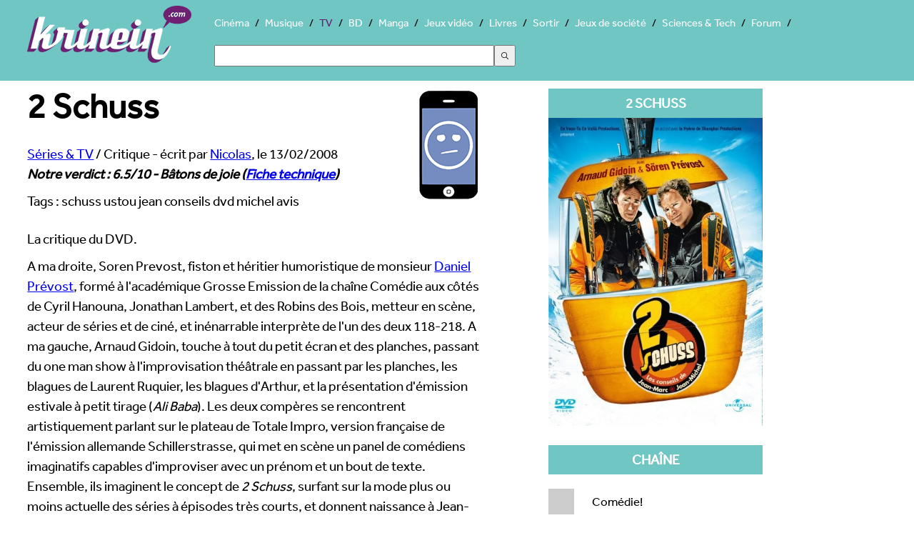

--- FILE ---
content_type: text/html; charset=UTF-8
request_url: https://television.krinein.com/2-schuss/
body_size: 6629
content:
<!doctype html>
<html lang="fr"><head>
<meta charset="utf-8">
<title>2 Schuss - Krinein Séries & TV</title>
<meta name="description" content="
A ma droite, Soren Prevost, fiston et héritier humoristique de monsieur Daniel Prévost, formé à l&#039;académique Grosse Emission de la chaîne Comédie aux côtés de Cyril Hanouna, Jonathan Lambert, et des Robins des Bois, metteur en scène,...">
<meta name="robots" content="max-snippet:-1, max-image-preview:large, max-video-preview:-1" >
    <meta name="viewport" content="width=device-width, initial-scale=1">
<link rel="canonical" href="https://television.krinein.com/2-schuss/">
  <!--[if lt IE 9]>
  <script src="//html5shiv.googlecode.com/svn/trunk/html5.js"></script>
  <![endif]-->
  <link rel="stylesheet" href="https://www.krinein.com/css/bootstrap.css">
  <script src="//use.typekit.net/gxl5mde.js"></script>
<script>try{Typekit.load();}catch(e){}</script>
<script src="//cdnjs.cloudflare.com/ajax/libs/modernizr/2.6.2/modernizr.min.js"></script>
<script>
Modernizr.load({
  test: Modernizr.csscolumns,
  yep: '',
  nope: '//www.krinein.com/css/no-columns.css'
});
</script>
<link rel="icon" type="image/png" href="https://www.krinein.com/favicon.png">
<meta name="twitter:card" content="summary">
<meta name="twitter:site" content="@Krinein">
<meta name="twitter:creator" content="@Krinein">
<meta name="twitter:url" content="http://television.krinein.com/2-schuss/">
<meta name="twitter:title" content="2 Schuss">
<meta name="twitter:description" content="Krinein.com - 
A ma droite, Soren Prevost, fiston et héritier humoristique de monsieur Daniel Prévost, formé à l&#039;académique Grosse Emission de la chaîne Comédie aux côtés de Cyril Hanouna, Jonathan Lambert, et des Robins des Bois, metteur en scène, acteur de séries et de ciné, et inénarrable interprète de l&#039;un des deux 118-218. A ma gauche, Arnaud Gidoin, touche à tout du petit écran et des planches, passant du one man show à l&#039;improvisation théâtrale en passant par les planches, les...">
<meta name="twitter:image" content="https://www.krinein.com/img_articles/big/7192.jpg">
<meta property="og:title" content="2 Schuss">
<meta property="og:type" content="article">
<meta property="og:url" content="http://television.krinein.com/2-schuss/">
<meta property="og:image" content="https://www.krinein.com/img_articles/small/7192.jpg">
<meta property="og:site_name" content="krinein.com">
<meta property="fb:admins" content="100001351344270">
<meta property="fb:app_id" content="192028047482695">
<meta property="article:publisher" content="https://www.facebook.com/pages/Krineincom/15282192863">

<!-- Google tag (gtag.js) -->
<script async src="https://www.googletagmanager.com/gtag/js?id=G-Z64JCRN1JM"></script>
<script>
  window.dataLayer = window.dataLayer || [];
  function gtag(){dataLayer.push(arguments);}
  gtag('js', new Date());

  gtag('config', 'G-Z64JCRN1JM');
</script>

</head><body class="hreview">
<header class="main">
    <style>
    .ais-Hits li::before{
        content: none;
    }
    .ais-SearchBox-input{
        width: 40%;
        height: 30px;
        margin: 20px 0;
    }
    .ais-SearchBox-submit{
        height: 30px;
        width: 30px;
    }
    .ais-SearchBox-reset{
        margin-left: -60px;
    }
</style>
<nav class="mainNav" role="navigation">
    	<a href="https://www.krinein.com" title="Krinein site critique" class="home"></a>
        <ul>
                    <li><a
                        href="https://cinema.krinein.com" title="Cinéma">Cinéma</a>
            <li><a
                        href="https://musique.krinein.com" title="Musique">Musique</a>
            <li  class="active"><a
                        href="https://television.krinein.com" title="Séries TV">TV</a>
            <li><a
                        href="https://bd.krinein.com" title="Bande dessinée">BD</a>
            <li><a
                        href="https://manga.krinein.com" title="Manga">Manga</a>
            <li><a
                        href="https://jeux-video.krinein.com" title="Jeux vidéo">Jeux vidéo</a>
            <li><a
                        href="https://livres.krinein.com" title="Livres">Livres</a>
            <li><a
                        href="https://arts-spectacles.krinein.com" title="Sortir">Sortir</a>
            <li><a
                        href="https://jeux-societe.krinein.com" title="Jeux de société">Jeux de société</a>
            <li><a
                        href="https://sciences-tech.krinein.com" title="Sciences & Technologie">Sciences & Tech</a>
                        <li><a
                        href="https://forum.krinein.com" title="Forum">Forum</a>

            <li style="width: 50%;margin:auto">
                <div id="searchbox"></div>
                <div id="hits"></div>
            </li>
            <script src="https://cdn.jsdelivr.net/npm/@meilisearch/instant-meilisearch@0.11.1/dist/instant-meilisearch.umd.min.js"></script>
            <script src="https://cdn.jsdelivr.net/npm/instantsearch.js@4"></script>
            <script>
                const search = instantsearch({
                    indexName: "articles",
                    searchClient: instantMeiliSearch(
                        "https://search.krinein.com",
                        "ea9e4a9dd3106b0da67c4a29d5d58cb114a63f24e36bb959619c7e3d86eb72a2",
                        {
                            placeholderSearch: false,
                            primaryKey: 'id',
                        }
                    ),
                    searchFunction(helper) {
                        const container = document.querySelector('#hits');
                        container.style.display = helper.state.query === '' ? 'none' : '';
                        helper.search();
                    }
                });
                search.addWidgets([
                    instantsearch.widgets.searchBox({
                        container: "#searchbox"
                    }),
                    instantsearch.widgets.configure({hitsPerPage: 8}),
                    instantsearch.widgets.hits({
                        escapeHTML: true,
                        container: "#hits",
                        templates: {
                            empty(results, {html}) {
                                return html`Pas de résultats`;
                            },
                            item(hit, {html, components}) {
                                console.log(hit.note);
                                if (hit.note != '') {
                                    return `
                        <article style="height: 60px">
                            <a href="${hit.url}">
                                    <img style="width:40px; height: 54px;float: left;margin:0 10px 10px 10px;
                                    object-fit: cover"
                                    src="${hit.image}">
                                <p style="font-weight: bold;font-size: 24px;color:black">
                                    ${hit.titre}
                                </p>
<p style="color:#333;font-size: 18px">${hit.thematique} - Note : ${hit.note}/10</p>
                            </a>
                        </article>
                    `
                                } else {
                                    return `
                        <article style="height: 60px">
                            <a href="${hit.url}">
                                <img style="width:40px; height: 54px;float: left;margin:0 10px 10px 10px;
                                    object-fit: cover"
                                    src="${hit.image}">
                                </div>
                                <p style="font-weight: bold;font-size: 24px;color:black">
                                    ${hit.titre}
                                </p>
<p>${hit.thematique}</p>
                            </a>
                        </article>
                    `
                                }
                            }
                        }
                    })
                ]);
                search.start();
            </script>
        </ul>
</nav>
</header>

<div class="wrapper">

<section class="left">
<article>
    <header>
    <h1><img src="https://www.krinein.com/img/smbof.png" style="float:right;margin-left:20px;height:157px;width:100px;" alt="6.5/10">2 Schuss</h1>

<span itemscope itemtype="http://data-vocabulary.org/Breadcrumb">
  <a href="http://television.krinein.com" itemprop="url">
    <span itemprop="title">Séries & TV</span></a> /
  <span>Critique</span>
</span> - écrit par <a href="http://forum.krinein.com/memberlist.php?mode=viewprofile&u=56"><span class="reviewer">Nicolas</span></a>, le <span class="dtreviewed">13/02/2008</span>
  <div class="notation"><span class="rating">Notre verdict : <span class="value">6.5</span>/<span class="best">10</span> - Bâtons de joie</span> (<a href="https://television.krinein.com/oc/8560/" title="critique internaute">Fiche technique<a>)</div>
    </header>

    <p>Tags : schuss ustou jean conseils dvd michel avis </p><p class="chapo"><p>
La critique du DVD. 
</p>


   <p>
A ma droite, Soren Prevost, fiston et héritier humoristique de monsieur <a href="https://cinema.krinein.com/biographie-daniel-prevost/" title="Biographie de Daniel Prévost" >Daniel Prévost</a>, formé à l'académique Grosse Emission de la chaîne Comédie aux côtés de Cyril Hanouna, Jonathan Lambert, et des Robins des Bois, metteur en scène, acteur de séries et de ciné, et inénarrable interprète de l'un des deux 118-218. A ma gauche, Arnaud Gidoin, touche à tout du petit écran et des planches, passant du one man show à l'improvisation théâtrale en passant par les planches, les blagues de Laurent Ruquier, les blagues d'Arthur, et la présentation d'émission estivale à petit tirage (<em>Ali Baba</em>). Les deux compères se rencontrent artistiquement parlant sur le plateau de Totale Impro, version française de l'émission allemande Schillerstrasse, qui met en scène un panel de comédiens imaginatifs capables d'improviser avec un prénom et un bout de texte. Ensemble, ils imaginent le concept de <em>2 Schuss</em>, surfant sur la mode plus ou moins actuelle des séries à épisodes très courts, et donnent naissance à Jean-Marc et Jean-Michel, deux sauveteurs de montagne pas avares en conseils de toute neige. 
</p>
<p>
<span class="imgg">
<img src="https://www.krinein.com/img_articles/big/7192-2-schuss-1.jpg" alt="" /><br />
&quot; - A votre avis, c'est une bleue ou une rouge celle-là&nbsp;? <br />
- Je sais pas, ça parait raide quand même. <br />
- Hé, quelqu'un nous regarde !&quot; 
</span>Et si chaque conseil, isolé, pourrait faire faire l'objet dans la plupart des cas d'un traitement sérieux destiné aux amoureux de la poudreuse et aux accros de la sensation forte et parfois suicidaire, vue de l'extérieur, il va de soit que ledit conseil sera très rapidement tourné en dérision. L'idée n'est pas vraiment de fournir une information avec humour et décalage, comme l'a fait en son temps les Pourquoi de Monsieur Pourquoi (Arnaud Gidoin inside), mais de partir d'un sujet connu des masses pour délivrer un petit sketch alimenté par les relations conflictuelles et la vie privée des deux sauveteurs. Les conseils sont divers et variés&nbsp;: comment ne pas se faire pulvériser par les chenilles des chasse-neiges, comment planter efficacement le bâton, comment choisir ses Moon-boots, ou encore comment draguer en altitude avec classe, chaque sujet étant traité en plus ou moins trois minutes. Difficile de s'enfiler le DVD d'une seule fois, certes, mais l'ensemble passe très bien en plusieurs sessions, et permet d'apprécier à leur juste valeur les running gags dispersés un peu partout. 
</p>
<p>
Bien sûr, comme c'est souvent le cas dans ce genre de structure, tous les épisodes ne se valent pas, et certains ne feront pas rire, selon l'état d'esprit que vous afficherez au moment du visionnage. L'important est de garder en tête que <em>2 Schuss </em>est un divertissement 1er degré, sans fioritures, reposant intégralement sur les épaules de deux comédiens principaux qui dévalent les pentes de leur série en plan-séquence, et qui ont dû se creuser la tête pour trouver de quoi alimenter une telle quantité d'épisodes. Tout n'est donc pas drôle, certes, et certains scripts font vraiment dans la facilité, mais on peut gager que les auteurs sauront tirer partie des critiques et améliorer leur création dans le cas d'une hypothétique saison 2 (qui n'est pratiquement plus hypothétique, mais j'aime bien les phrases avec plein de mots). Pour briser également la monotonie, Arnaud et Soren en appelle à un certain nombre de guest stars, comme Daniel Prévost (Jean-Daniel), Jean-Luc Lemoine (Jean-Jean-Luc), ou Vincent Desagnat (Jean-Vincent), qui suffisent généralement à fournir un bon épisode. Le potentiel comique d'acteurs comme Bruno Solo (Jean-Bruno) et Philippe Lelièvre (Jean-Philippe) font également ici des merveilles, même si l'ensemble du casting semble se prendre au jeu et ne démérite à aucun moment. 
</p>
<p>
<em>2 Schuss</em> se constitue comme une petite série sans grande prétention, avec pour objectif unique de divertir les curieux qui oseront s'en approcher. L'ensemble, très premier degré, n'innove pas réellement dans son traitement mais répond d'une certaine qualité, pour peu que l'on soit ouvert à ce genre d'humour assez grand public. Arnaud Gidoin et Soren Prévost mène leur barque avec assurance, convenablement soutenus par un bon nombre de guest stars bienvenues. Le duo se retrouvera bientôt pour tourner la deuxième saison, et d'ici là, sortiront un nouveau DVD baptisé <em>2 Baigne</em>, sur le même concept (mais à la plage, comme le suggère le titre). 
</p>
<p>
Si le DVD répond d'une qualité technique très correcte pour ce type de programme (inutile de dire que le dernier cri des écrans plats numériques ainsi qu'un ensemble son 6.2 EX + Alpha The New Challengers n'est pas franchement pertinent dans le cas présent), il contient également un certain de bonus pas franchement indispensables mais toujours bienvenus, comme un bêtisier, et un énigmatique reportage sur la World Gourde Fondation, pour une durée totale d'environ vingt minutes. 
</p>


</article>

</section>

<aside class="right">
  <section class="box">
  <div class="titre">2 Schuss</div>
<a href="https://www.krinein.com/img_oc/big/8560.jpg" title="2 Schuss" target="_blank" class="slide"><img src="https://www.krinein.com/img_oc/big/8560.jpg" data-src="https://www.krinein.com/img_oc/big/8560.jpg" alt="2 Schuss" width="300" class="replace"></a>

</section>





<section class="box co">
</section>

    
<section class="listeF"><section class="box"><div class="titre">Chaîne</div><ul><li><div class="none"></div>Comédie!</ul></section><section class="box"><div class="titre">Auteur</div><ul><li><div class="none"></div>Arnaud Gidoin</ul></section><section class="box"><div class="titre">Acteurs</div><ul><li><div class="none"></div>Arnaud Gidoin<li><div class="none"></div>Soren Prévost</ul></section><section class="box"><div class="titre">Genre</div><ul><li><div class="none"></div>Humour</ul></section><section class="box"><div class="titre">Date de sortie</div><ul><li><div class="none"></div>05/02/2008</ul></section>





</aside>

<div style="clear:both"></div>




<aside class="photos"><div class="titrePhoto">Galerie de photos, visuels et illustrations</div><div class="photo"><a href="https://www.krinein.com/img_galerie/big/8323.jpg" title="Photo " target="_blank" class="slide"><img src="[data-uri]" data-src="http://www.krinein.com/img_galerie/article_big/8323.jpg" class="replace" alt="" width="280"></a><a href="https://www.krinein.com/img_galerie/big/8324.jpg" title="Photo " target="_blank" class="slide"><img src="[data-uri]" data-src="http://www.krinein.com/img_galerie/article_big/8324.jpg" class="replace" alt="" width="280"></a><a href="https://www.krinein.com/img_galerie/big/8325.jpg" title="Photo " target="_blank" class="slide"><img src="[data-uri]" data-src="http://www.krinein.com/img_galerie/article_big/8325.jpg" class="replace" alt="" width="280"></a><a href="https://www.krinein.com/img_galerie/big/8326.jpg" title="Photo " target="_blank" class="slide"><img src="[data-uri]" data-src="http://www.krinein.com/img_galerie/article_big/8326.jpg" class="replace" alt="" width="280"></a><a href="https://www.krinein.com/img_galerie/big/8327.jpg" title="Photo " target="_blank" class="slide"><img src="[data-uri]" data-src="http://www.krinein.com/img_galerie/article_big/8327.jpg" class="replace" alt="" width="280"></a><a href="https://www.krinein.com/img_galerie/big/8328.jpg" title="Photo " target="_blank" class="slide"><img src="[data-uri]" data-src="http://www.krinein.com/img_galerie/article_big/8328.jpg" class="replace" alt="" width="280"></a><a href="https://www.krinein.com/img_galerie/big/8330.jpg" title="Photo " target="_blank" class="slide"><img src="[data-uri]" data-src="http://www1.krinein.com/img_galerie/article_big/8330.jpg" class="replace" alt="" width="280"></a><a href="https://www.krinein.com/img_galerie/big/8331.jpg" title="Photo " target="_blank" class="slide"><img src="[data-uri]" data-src="http://www1.krinein.com/img_galerie/article_big/8331.jpg" class="replace" alt="" width="280"></a><a href="https://www.krinein.com/img_galerie/big/8332.jpg" title="Photo " target="_blank" class="slide"><img src="[data-uri]" data-src="http://www1.krinein.com/img_galerie/article_big/8332.jpg" class="replace" alt="" width="280"></a><a href="https://www.krinein.com/img_galerie/big/8333.jpg" title="Photo " target="_blank" class="slide"><img src="[data-uri]" data-src="http://www1.krinein.com/img_galerie/article_big/8333.jpg" class="replace" alt="" width="280"></a><a href="https://www.krinein.com/img_galerie/big/8334.jpg" title="Photo " target="_blank" class="slide"><img src="[data-uri]" data-src="http://www1.krinein.com/img_galerie/article_big/8334.jpg" class="replace" alt="" width="280"></a><a href="https://www.krinein.com/img_galerie/big/8335.jpg" title="Photo " target="_blank" class="slide"><img src="[data-uri]" data-src="http://www1.krinein.com/img_galerie/article_big/8335.jpg" class="replace" alt="" width="280"></a><a href="https://www.krinein.com/img_galerie/big/8336.jpg" title="Photo " target="_blank" class="slide"><img src="[data-uri]" data-src="http://www2.krinein.com/img_galerie/article_big/8336.jpg" class="replace" alt="" width="280"></a><a href="https://www.krinein.com/img_galerie/big/8337.jpg" title="Photo " target="_blank" class="slide"><img src="[data-uri]" data-src="http://www2.krinein.com/img_galerie/article_big/8337.jpg" class="replace" alt="" width="280"></a><a href="https://www.krinein.com/img_galerie/big/8338.jpg" title="Photo " target="_blank" class="slide"><img src="[data-uri]" data-src="http://www2.krinein.com/img_galerie/article_big/8338.jpg" class="replace" alt="" width="280"></a><a href="https://www.krinein.com/img_galerie/big/8339.jpg" title="Photo " target="_blank" class="slide"><img src="[data-uri]" data-src="http://www2.krinein.com/img_galerie/article_big/8339.jpg" class="replace" alt="" width="280"></a><a href="https://www.krinein.com/img_galerie/big/8340.jpg" title="Photo " target="_blank" class="slide"><img src="[data-uri]" data-src="http://www2.krinein.com/img_galerie/article_big/8340.jpg" class="replace" alt="" width="280"></a><a href="https://www.krinein.com/img_galerie/big/8341.jpg" title="Photo " target="_blank" class="slide"><img src="[data-uri]" data-src="http://www2.krinein.com/img_galerie/article_big/8341.jpg" class="replace" alt="" width="280"></a><a href="https://www.krinein.com/img_galerie/big/8342.jpg" title="Photo " target="_blank" class="slide"><img src="[data-uri]" data-src="http://www3.krinein.com/img_galerie/article_big/8342.jpg" class="replace" alt="" width="280"></a><a href="https://www.krinein.com/img_galerie/big/8343.jpg" title="Photo " target="_blank" class="slide"><img src="[data-uri]" data-src="http://www3.krinein.com/img_galerie/article_big/8343.jpg" class="replace" alt="" width="280"></a><a href="https://www.krinein.com/img_galerie/big/8344.jpg" title="Photo " target="_blank" class="slide"><img src="[data-uri]" data-src="http://www3.krinein.com/img_galerie/article_big/8344.jpg" class="replace" alt="" width="280"></a><a href="https://www.krinein.com/img_galerie/big/8345.jpg" title="Photo " target="_blank" class="slide"><img src="[data-uri]" data-src="http://www3.krinein.com/img_galerie/article_big/8345.jpg" class="replace" alt="" width="280"></a><a href="https://www.krinein.com/img_galerie/big/8346.jpg" title="Photo " target="_blank" class="slide"><img src="[data-uri]" data-src="http://www3.krinein.com/img_galerie/article_big/8346.jpg" class="replace" alt="" width="280"></a><a href="https://www.krinein.com/img_galerie/big/8347.jpg" title="Photo " target="_blank" class="slide"><img src="[data-uri]" data-src="http://www3.krinein.com/img_galerie/article_big/8347.jpg" class="replace" alt="" width="280"></a><a href="https://www.krinein.com/img_galerie/big/8348.jpg" title="Photo " target="_blank" class="slide"><img src="[data-uri]" data-src="http://www4.krinein.com/img_galerie/article_big/8348.jpg" class="replace" alt="" width="280"></a><a href="https://www.krinein.com/img_galerie/big/8349.jpg" title="Photo " target="_blank" class="slide"><img src="[data-uri]" data-src="http://www4.krinein.com/img_galerie/article_big/8349.jpg" class="replace" alt="" width="280"></a><a href="https://www.krinein.com/img_galerie/big/8350.jpg" title="Photo " target="_blank" class="slide"><img src="[data-uri]" data-src="http://www4.krinein.com/img_galerie/article_big/8350.jpg" class="replace" alt="" width="280"></a><a href="https://www.krinein.com/img_galerie/big/8351.jpg" title="Photo " target="_blank" class="slide"><img src="[data-uri]" data-src="http://www4.krinein.com/img_galerie/article_big/8351.jpg" class="replace" alt="" width="280"></a><a href="https://www.krinein.com/img_galerie/big/8352.jpg" title="Photo " target="_blank" class="slide"><img src="[data-uri]" data-src="http://www4.krinein.com/img_galerie/article_big/8352.jpg" class="replace" alt="" width="280"></a><a href="https://www.krinein.com/img_galerie/big/34540.jpg" title="Photo D.R." target="_blank" class="slide"><img src="[data-uri]" data-src="http://www4.krinein.com/img_galerie/article_big/34540.jpg" class="replace" alt="D.R." width="280"></a></div></aside>
<div style="clear:both"></div>

<footer>
<nav class="footerNav">
<ul>
  <li><a href="https://www.krinein.com">© Krinein.com 2026</a>
  <li><a href="https://www.krinein.com/contact.html">Contact</a>
  <li><a href="https://www.krinein.com/cgu.html">Mentions légales</a>
  <li><a href="https://www.krinein.com/liste-tout-0-titre--articles.html" title="Tout Krinein">Tous les articles</a>
</ul>
</nav> 
<section id="liens">
</section>
</footer>
</div>
<script src="https://ajax.googleapis.com/ajax/libs/jquery/1.10.2/jquery.min.js"></script>
<script src="https://www.krinein.com/js/colorbox-master/jquery.colorbox-min.js"></script>
<script>
(function ($, window, document) {
    function loadImage(img) {
        var dataSrc = img.getAttribute("data-src");
        if (!dataSrc) {
            return;
        }
        img.setAttribute("src", dataSrc);
        img.removeAttribute("data-src");
        img.setAttribute("data-loaded", "true");
    }

    function inViewport(img, offset) {
        var rect = img.getBoundingClientRect();
        var viewHeight = window.innerHeight || document.documentElement.clientHeight;
        return rect.top <= viewHeight + offset && rect.bottom >= -offset;
    }

    $(function () {
        var lazyImages = $(".replace").toArray();
        var offset = 200;

        if ("IntersectionObserver" in window) {
            var observer = new IntersectionObserver(function (entries, obs) {
                entries.forEach(function (entry) {
                    if (entry.isIntersecting) {
                        loadImage(entry.target);
                        obs.unobserve(entry.target);
                    }
                });
            }, { rootMargin: offset + "px 0px" });

            lazyImages.forEach(function (img) {
                if (img.getAttribute("data-src")) {
                    observer.observe(img);
                }
            });
        } else {
            var onScroll = function () {
                var remaining = [];
                for (var i = 0; i < lazyImages.length; i++) {
                    var img = lazyImages[i];
                    if (!img.getAttribute("data-src")) {
                        img.setAttribute("data-loaded", "true");
                        continue;
                    }
                    if (inViewport(img, offset)) {
                        loadImage(img);
                    } else {
                        remaining.push(img);
                    }
                }
                lazyImages = remaining;
                if (!lazyImages.length) {
                    $(window).off(".krLazyLoad", onScroll);
                }
            };

            $(window).on("scroll.krLazyLoad resize.krLazyLoad orientationchange.krLazyLoad", onScroll);
            onScroll();
        }

        if ($.fn.colorbox) {
            $(".slide").colorbox({
                rel: "slide",
                current: "{current}/{total}",
                previous: "précédente",
                next: "suivante",
                close: "fermer",
                xhrError: "Chargement impossible",
                imgError: "Chargement impossible",
                width: "100%"
            });
        }
    });
})(jQuery, window, document);
</script>
